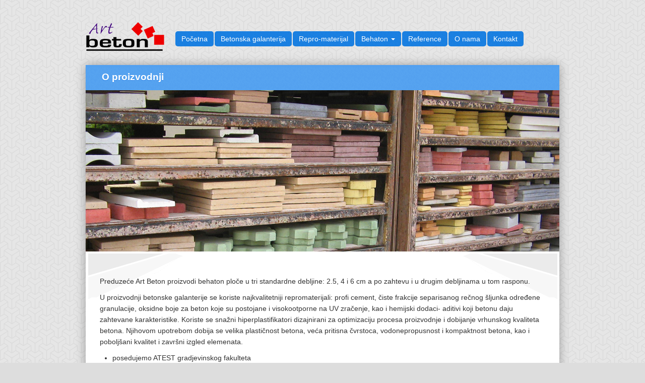

--- FILE ---
content_type: text/html; charset=UTF-8
request_url: https://artbeton.rs/proizvodnja.php
body_size: 13590
content:
<!doctype html>
<html lang="en">
<head>
	<meta charset="utf-8" />
	<title>O proizvodnji &middot; Art Beton | Betonska galanterija Beogard</title>
	<link rel="stylesheet" href="themes/bootstrap/css/bootstrap.min.css" />
	<link rel="stylesheet" href="themes/bootstrap/css/bootstrap-responsive.min.css" />
	<link rel="stylesheet" href="themes/ab/css/style.css" />
	<link rel="stylesheet" href="assets/js/nivo-slider/nivo-slider.css" type="text/css" media="screen" />
	<link rel="shortcut icon" href="favicon.png" />

	<link href="http://fonts.googleapis.com/css?family=Open+Sans" rel="stylesheet" type="text/css">

	<script src="http://code.jquery.com/jquery-1.9.0.js"></script>
	<script src="http://code.jquery.com/jquery-migrate-1.0.0.js"></script>
	<script src="themes/bootstrap/js/bootstrap.min.js"></script>
	<script type="text/javascript" src="assets/js/nivo-slider/jquery.nivo.slider.pack.js"></script>
	<script type="text/javascript">
		$(window).load(function() {
			$('#sliderImages').nivoSlider({
				effect: 'random', // Specify sets like: 'fold,fade,sliceDown'
				slices: 15, // For slice animations
				boxCols: 8, // For box animations
				boxRows: 4, // For box animations
				animSpeed: 500, // Slide transition speed
				pauseTime: 3000, // How long each slide will show
				startSlide: 0, // Set starting Slide (0 index)
				directionNav: false, // Next & Prev navigation
				controlNav: false, // 1,2,3... navigation
				controlNavThumbs: false, // Use thumbnails for Control Nav
				pauseOnHover: true, // Stop animation while hovering
				manualAdvance: false, // Force manual transitions
				prevText: 'Prev', // Prev directionNav text
				nextText: 'Next', // Next directionNav text
				randomStart: false, // Start on a random slide
				beforeChange: function(){}, // Triggers before a slide transition
				afterChange: function(){}, // Triggers after a slide transition
				slideshowEnd: function(){}, // Triggers after all slides have been shown
				lastSlide: function(){}, // Triggers when last slide is shown
				afterLoad: function(){} // Triggers when slider has loaded
            });
		});
	</script>


	<link rel="stylesheet" href="assets/js/fancy/source/jquery.fancybox.css?v=2.1.4" type="text/css" media="screen" />
	<script type="text/javascript" src="assets/js/fancy/source/jquery.fancybox.pack.js?v=2.1.4"></script>

	<script type="text/javascript">
		$(document).ready(function() {
			$(".fancybox").fancybox();
		});
	</script>
	<!--[if IE]>
	<script src="http://html5shiv.googlecode.com/svn/trunk/html5.js"></script>
	<![endif]-->
</head>
<body>
<div id="pageWrap">

<div class="navigationWrap">
	<div class="container">

            <div class="pull-left">
		          <a href="index.php"><img src="themes/ab/img/logo_v2.png" alt="Artbeton Logo"  /></a>
            </div>

            <div class="pull-left main-menu">
	            <ul class="nav nav-pills">
		            <li><a href="index.php">Početna</a></li>
		            <li><a href="galanterija.php">Betonska galanterija</a></li>
		            <li><a href="repro-materijal.php">Repro-materijal</a></li>
		            <li  class="dropdown"><a class="dropdown-toggle" data-toggle="dropdown"  href="#">Behaton <b class="caret"></b></a>			            <ul class="dropdown-menu">
			            <!-- links -->
                        <li><a href="montaza.php">Način montaže</a></li>
                        <li><a href="behaton.php">O Behatonu</a></li>
                        <li><a href="proizvodnja.php">O proizvodnji</a></li>
		            </ul></li>
		            <li><a href="reference.php">Reference</a></li>
		            <li><a href="onama.php">O nama</a></li>
		            <li><a href="kontakt.php">Kontakt</a></li>
	            </ul>




            </div>


			</div>
</div>


<div class="container main">


	<h1>O proizvodnji</h1>
	<img src="themes/ab/img/slider06.jpg" />


	<div class="row-fluid main-page">

		<div class="span12">


			<p>Preduzeće Art Beton proizvodi behaton ploče u tri standardne debljine:  2.5, 4 i 6 cm  a po zahtevu i u drugim debljinama u tom rasponu.</p>
            <p>U proizvodnji betonske galanterije se koriste najkvalitetniji repromaterijali: profi cement, čiste  frakcije separisanog  rečnog šljunka
                određene granulacije, oksidne boje za beton koje su postojane i visokootporne na UV zračenje, kao i hemijski dodaci-
                aditivi koji betonu daju zahtevane karakteristike. Koriste se snažni hiperplastifikatori dizajnirani za optimizaciju procesa
                proizvodnje i dobijanje vrhunskog kvaliteta betona. Njihovom upotrebom dobija se velika plastičnost betona, veća pritisna čvrstoca,
                vodonepropusnost i kompaktnost betona, kao i poboljšani kvalitet i završni izgled elemenata.</p>

            <ul>
                <li>posedujemo ATEST gradjevinskog fakulteta</li>
                <li>na našem  tržištu postoje razni  lakovi, premazi i penetrati za beton koji pružaju  dodatnu zaštitu i daju sjaj odnosno mat površine postavljenih elemenata. </li>
                <li>gotovi proizvodi se pakuju na palete težine od 1100-1350 kg,  zaštićeni su od oštećenja i atmosferskih uticaja termosilent i streč folijom.</li>
            </ul>

            
<p  class="text-center">Galerija (19)</p>
<hr />

    <div class="galerija text-center">

    
            
            <a rel="lightbox[roadtrip]" class="fancybox" title="Artbeton.rs" href="resources/images/prod/art_onama_pro_img_0003.jpg" >
            <img class="img-polaroid" src="timthumb.php?src=http://www.artbeton.rs/resources/images/prod/art_onama_pro_img_0003.jpg&w=120&h=80"  />
            </a>

            



    
            
            <a rel="lightbox[roadtrip]" class="fancybox" title="Artbeton.rs" href="resources/images/prod/art_onama_pro_img_0004.jpg" >
            <img class="img-polaroid" src="timthumb.php?src=http://www.artbeton.rs/resources/images/prod/art_onama_pro_img_0004.jpg&w=120&h=80"  />
            </a>

            



    
            
            <a rel="lightbox[roadtrip]" class="fancybox" title="Artbeton.rs" href="resources/images/prod/art_onama_pro_img_0005.jpg" >
            <img class="img-polaroid" src="timthumb.php?src=http://www.artbeton.rs/resources/images/prod/art_onama_pro_img_0005.jpg&w=120&h=80"  />
            </a>

            



    
            
            <a rel="lightbox[roadtrip]" class="fancybox" title="Artbeton.rs" href="resources/images/prod/art_onama_pro_img_0045.jpg" >
            <img class="img-polaroid" src="timthumb.php?src=http://www.artbeton.rs/resources/images/prod/art_onama_pro_img_0045.jpg&w=120&h=80"  />
            </a>

            



    
            
            <a rel="lightbox[roadtrip]" class="fancybox" title="Artbeton.rs" href="resources/images/prod/art_onama_pro_img_0055.jpg" >
            <img class="img-polaroid" src="timthumb.php?src=http://www.artbeton.rs/resources/images/prod/art_onama_pro_img_0055.jpg&w=120&h=80"  />
            </a>

            



    
            
            <a rel="lightbox[roadtrip]" class="fancybox" title="Artbeton.rs" href="resources/images/prod/art_onama_pro_img_0061.jpg" >
            <img class="img-polaroid" src="timthumb.php?src=http://www.artbeton.rs/resources/images/prod/art_onama_pro_img_0061.jpg&w=120&h=80"  />
            </a>

            



    
            
            <a rel="lightbox[roadtrip]" class="fancybox" title="Artbeton.rs" href="resources/images/prod/art_onama_pro_img_0074.jpg" >
            <img class="img-polaroid" src="timthumb.php?src=http://www.artbeton.rs/resources/images/prod/art_onama_pro_img_0074.jpg&w=120&h=80"  />
            </a>

            



    
            
            <a rel="lightbox[roadtrip]" class="fancybox" title="Artbeton.rs" href="resources/images/prod/art_onama_pro_img_0075.jpg" >
            <img class="img-polaroid" src="timthumb.php?src=http://www.artbeton.rs/resources/images/prod/art_onama_pro_img_0075.jpg&w=120&h=80"  />
            </a>

            



    
            
            <a rel="lightbox[roadtrip]" class="fancybox" title="Artbeton.rs" href="resources/images/prod/art_onama_pro_img_0078.jpg" >
            <img class="img-polaroid" src="timthumb.php?src=http://www.artbeton.rs/resources/images/prod/art_onama_pro_img_0078.jpg&w=120&h=80"  />
            </a>

            



    
            
            <a rel="lightbox[roadtrip]" class="fancybox" title="Artbeton.rs" href="resources/images/prod/art_onama_pro_img_0081.jpg" >
            <img class="img-polaroid" src="timthumb.php?src=http://www.artbeton.rs/resources/images/prod/art_onama_pro_img_0081.jpg&w=120&h=80"  />
            </a>

            



    
            
            <a rel="lightbox[roadtrip]" class="fancybox" title="Artbeton.rs" href="resources/images/prod/art_onama_pro_img_0083.jpg" >
            <img class="img-polaroid" src="timthumb.php?src=http://www.artbeton.rs/resources/images/prod/art_onama_pro_img_0083.jpg&w=120&h=80"  />
            </a>

            



    
            
            <a rel="lightbox[roadtrip]" class="fancybox" title="Artbeton.rs" href="resources/images/prod/art_onama_pro_img_0084.jpg" >
            <img class="img-polaroid" src="timthumb.php?src=http://www.artbeton.rs/resources/images/prod/art_onama_pro_img_0084.jpg&w=120&h=80"  />
            </a>

            



    
            
            <a rel="lightbox[roadtrip]" class="fancybox" title="Artbeton.rs" href="resources/images/prod/art_onama_pro_img_00981.jpg" >
            <img class="img-polaroid" src="timthumb.php?src=http://www.artbeton.rs/resources/images/prod/art_onama_pro_img_00981.jpg&w=120&h=80"  />
            </a>

            



    
            
            <a rel="lightbox[roadtrip]" class="fancybox" title="Artbeton.rs" href="resources/images/prod/art_onama_pro_img_00991.jpg" >
            <img class="img-polaroid" src="timthumb.php?src=http://www.artbeton.rs/resources/images/prod/art_onama_pro_img_00991.jpg&w=120&h=80"  />
            </a>

            



    
            
            <a rel="lightbox[roadtrip]" class="fancybox" title="Artbeton.rs" href="resources/images/prod/art_onama_pro_img_01001.jpg" >
            <img class="img-polaroid" src="timthumb.php?src=http://www.artbeton.rs/resources/images/prod/art_onama_pro_img_01001.jpg&w=120&h=80"  />
            </a>

            



    
            
            <a rel="lightbox[roadtrip]" class="fancybox" title="Artbeton.rs" href="resources/images/prod/art_onama_pro_img_01011.jpg" >
            <img class="img-polaroid" src="timthumb.php?src=http://www.artbeton.rs/resources/images/prod/art_onama_pro_img_01011.jpg&w=120&h=80"  />
            </a>

            



    
            
            <a rel="lightbox[roadtrip]" class="fancybox" title="Artbeton.rs" href="resources/images/prod/art_onama_pro_picture_018.jpg" >
            <img class="img-polaroid" src="timthumb.php?src=http://www.artbeton.rs/resources/images/prod/art_onama_pro_picture_018.jpg&w=120&h=80"  />
            </a>

            



    
            
            <a rel="lightbox[roadtrip]" class="fancybox" title="Artbeton.rs" href="resources/images/prod/art_onama_pro_picture_019.jpg" >
            <img class="img-polaroid" src="timthumb.php?src=http://www.artbeton.rs/resources/images/prod/art_onama_pro_picture_019.jpg&w=120&h=80"  />
            </a>

            



    
            
            <a rel="lightbox[roadtrip]" class="fancybox" title="Artbeton.rs" href="resources/images/prod/art_onama_pro_picture_306.jpg" >
            <img class="img-polaroid" src="timthumb.php?src=http://www.artbeton.rs/resources/images/prod/art_onama_pro_picture_306.jpg&w=120&h=80"  />
            </a>

            



        </div>



		</div>


	</div> <!-- end of master row fluid -->


</div> <!-- end of container -->


	<br clear="all" />

	<div class="footerWrap">

		<div class="row-fluid">

			<div class="span3">
				<img src="themes/ab/img/logo_v2.png" />
			</div>

			<div class="span5">
				<ul class="unstyled">
					<li><a href="index.php">Početna</a></li>
					<li><a href="galanterija.php">Betonska galanterija</a></li>
					<li><a href="repro-materijal.php">Repro-materijal</a></li>
					<li><a href="montaza.php">Način montaže</a></li>
					<li><a href="behaton.php">O Behatonu</a></li>
					<li><a href="proizvodnja.php">O proizvodnji</a></li>
					<li><a href="reference.php">Reference</a></li>
					<li><a href="onama.php">O nama</a></li>
					<li><a href="kontakt.php">Kontakt</a></li>
				</ul>



			</div>

			<div class="span4 text-right">
				<address>
                    <b>Artbeton</b><br>
                    <small>
					Adresa Aleksandra Vojinovića 27<br />
					11231 Beograd-Resnik<br />

					Telefon +381 11 804-2158<br />
					Telefon +381 11 804-1426<br />
				
					Mobtel 063/417-439<br />
					e-mail artbeton@beotel.rs<br /><br />
                  Copyright &copy; Artbeton 2003-2026                    </small>
				</address>

			</div>

		</div>


	</div>

</div>
<script>
  (function(i,s,o,g,r,a,m){i['GoogleAnalyticsObject']=r;i[r]=i[r]||function(){
  (i[r].q=i[r].q||[]).push(arguments)},i[r].l=1*new Date();a=s.createElement(o),
  m=s.getElementsByTagName(o)[0];a.async=1;a.src=g;m.parentNode.insertBefore(a,m)
  })(window,document,'script','//www.google-analytics.com/analytics.js','ga');

  ga('create', 'UA-39946390-1', 'artbeton.rs');
  ga('send', 'pageview');

</script>

</body>
</html>

--- FILE ---
content_type: text/css
request_url: https://artbeton.rs/themes/ab/css/style.css
body_size: 3480
content:
.redbg {
    background: red;
}
body {
    background: #ddd url('../img/escheresque.png');
    margin-top:32px;
}

.footerWrap, .navigationWrap {
    float: left;
    width: 100%;
}
.container {
    width: 100%;
}
.main {
    background: #fff;
    box-shadow: 0 0 20px rgba(0, 0, 0, 0.33);
    border-top:solid 4px #53a0ef;
    float: left;
    width: 100%;

    /*
    -moz-box-shadow: 3px 3px 4px #000;
    -webkit-box-shadow: 3px 3px 4px #000;
    box-shadow: 3px 3px 4px #000;
    -ms-filter: "progid:DXImageTransform.Microsoft.Shadow(Strength=4, Direction=135, Color='#000000')";
    filter: progid:DXImageTransform.Microsoft.Shadow(Strength=4, Direction=135, Color='#000000');
    */
}
.coolBackground {
}
#pageWrap {
    width: 940px;
    margin: 0 auto;
    font-family: "Open Sans", Arial, Helvetica, sans-serif;
}
#pageWrap p, #pageWrap li {
	/*
	font-family: verdana, arial, helvetica, sans-serif;
	font-size: 11px;
	*/
	line-height: 160%;
	font-size: 14px;
}

.container p {
    font-size:13px;
}
.container h2 {
    font-size: 18px;
}
.hpContentBox {
   /* height: 180px;
    overflow: hidden; */
    margin-bottom: 5px;
}
.hpContentBox img {
    margin: 0 0 5px 5px;
}
.row-fluid {
    padding:0 3% 3% 3%;
    width:94%;
}
a, .art-blue {
    color:#2680E6;
}
/*
h1 {
    font-weight: 300;
    font-size: 28px;
    color:#2680E6;
    text-align: center;
    text-indent: 3%;
    margin: 0;
    padding: 24px 0;
}
*/
.main h1{
	background: #53a0ef url('../img/h1.png');
	color:#fff;
	font-size: 19px;
	margin: 0;
	padding-bottom: 6px;
	text-indent: 32px;
	text-shadow: 0 1px #2680E6;
}
.galanterija h4 {
	font-weight: 400 !important;
	font-size: 15px !important;
	margin:12px 0 2px 0;
}
.galanterija .span2, .homepage-box {
    background: #f5f5f5;
    padding: 5px 0;
    border-radius: 3px;
}
.homepage-box {
	padding:5px;
	border: solid 1px #eee;
	background: #fff;
}
.nav.nav-pills > li > a {
	background: #2680E6 url('../img/nav.png');
	color:#fff;
	font-size: 14px;
}
.nav.nav-pills {
	/*margin-bottom: 8px;*/
}
.nav.nav-pills li a:hover {
	background: #53a0ef;
}
.homepage-box img {
	margin: 12px;
}
.homepage-box h2 {
	margin: 0;
	line-height: 180%;
}
.footerWrap {
    margin-top: 60px;;
}
#slider {
    position: relative;
	z-index: 1;
}
#fixedMessage {
    position: absolute;
	left:0;
	right:0;
	height: 70px;
	bottom: 0;
	z-index: 5000;
	text-align: center;
	background: url(../img/mesh.png);
	padding-top: 10px;
}
#fixedMessage p {
	width: 94%;
	font-size: 14px;
	line-height: 140%;
	margin: 0 3%;
	color: #eee;
}


#fixedButton {
    position: absolute;
	z-index: 5500;
    bottom:-20px;
    left:400px;
}
.main-page {
	background: #fff url(../img/bg.gif) no-repeat;
	padding-top: 48px;
}
.main-menu {
	margin-top: 18px;
	margin-left: 0px;
	margin-left: 20px;
}
.navigationWrap .row-fluid {
	padding-bottom: 0;
}
.navigationWrap {
	margin: 10px 0 15px 0;
}
.footerWrap address {
	line-height: 120%;
}
.galerija img {
	margin:6px !important;
}
.proizvodni-program .active {
	font-weight: bold;
}
.proizvodni-program a {
	font-size: 12px;
	line-height: 100%;
}
.sidebar {
	border-left: solid 1px #ddd;
	padding-left: 10px !important;
}
h2.prod {
	text-align: center;
}
.nav .dropdown-toggle .caret {
	border-bottom-color: #fff;
	border-top-color: #fff;
}
#sliderImages {
	height: 400px;
	overflow: hidden;
}
#awesomeForm label span {
	color:#d00;
}